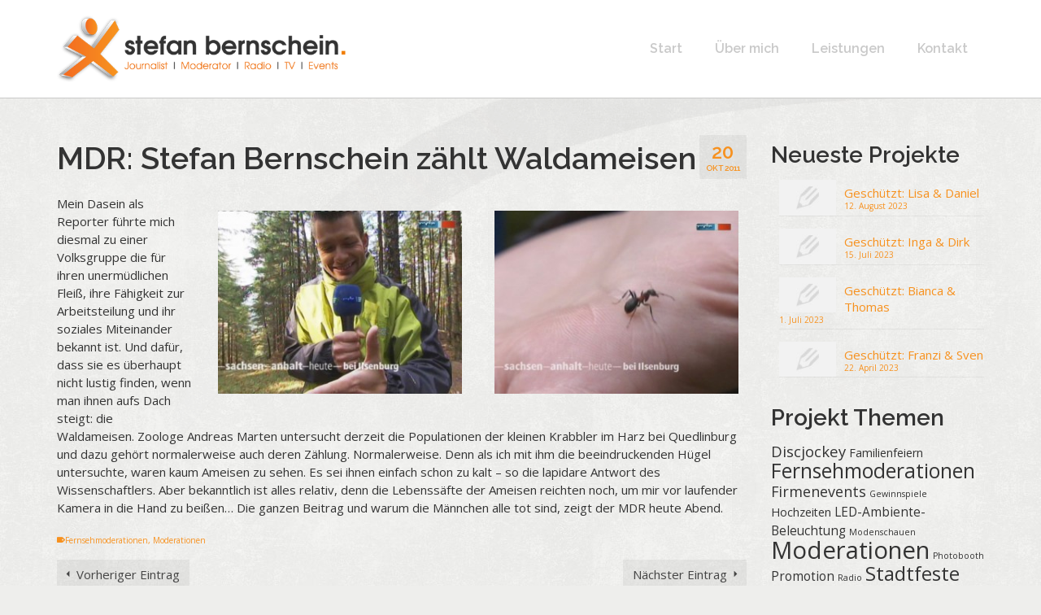

--- FILE ---
content_type: text/html; charset=UTF-8
request_url: https://stefanbernschein.de/aktuelles/mdr-stefan-bernschein-zahlt-waldameisen/
body_size: 12831
content:
<!DOCTYPE html>
<html class="no-js" lang="de-DE" itemscope="itemscope" itemtype="https://schema.org/WebPage" >
<head>
  <meta charset="UTF-8">

<!-- Diese Seite wurde optimiert mit wpSEO (https://www.wpseo.org). -->
<title>MDR: Stefan Bernschein zählt Waldameisen - Stefan Bernschein</title>
<meta name="description" content="Mein Dasein als Reporter führte mich diesmal zu einer Volksgruppe die für ihren unermüdlichen Fleiß, ihre Fähigkeit zur Arbeitsteilung und ..." />
<meta name="robots" content="index, follow" />
<link rel="canonical" href="https://stefanbernschein.de/aktuelles/mdr-stefan-bernschein-zahlt-waldameisen/" />

  <meta name="viewport" content="width=device-width, initial-scale=1.0">
  <meta http-equiv="X-UA-Compatible" content="IE=edge">
  
<link rel='dns-prefetch' href='//fonts.googleapis.com' />
<link rel="alternate" type="application/rss+xml" title="Stefan Bernschein &raquo; Feed" href="https://stefanbernschein.de/feed/" />
<link rel="alternate" type="application/rss+xml" title="Stefan Bernschein &raquo; Kommentar-Feed" href="https://stefanbernschein.de/comments/feed/" />
<link rel="alternate" type="application/rss+xml" title="Stefan Bernschein &raquo; MDR: Stefan Bernschein zählt Waldameisen Kommentar-Feed" href="https://stefanbernschein.de/aktuelles/mdr-stefan-bernschein-zahlt-waldameisen/feed/" />
<link rel="shortcut icon" type="image/x-icon" href="https://stefanbernschein.de/bilder/favicon.ico" /><script type="text/javascript">
/* <![CDATA[ */
window._wpemojiSettings = {"baseUrl":"https:\/\/s.w.org\/images\/core\/emoji\/14.0.0\/72x72\/","ext":".png","svgUrl":"https:\/\/s.w.org\/images\/core\/emoji\/14.0.0\/svg\/","svgExt":".svg","source":{"concatemoji":"https:\/\/stefanbernschein.de\/wp-includes\/js\/wp-emoji-release.min.js"}};
/*! This file is auto-generated */
!function(i,n){var o,s,e;function c(e){try{var t={supportTests:e,timestamp:(new Date).valueOf()};sessionStorage.setItem(o,JSON.stringify(t))}catch(e){}}function p(e,t,n){e.clearRect(0,0,e.canvas.width,e.canvas.height),e.fillText(t,0,0);var t=new Uint32Array(e.getImageData(0,0,e.canvas.width,e.canvas.height).data),r=(e.clearRect(0,0,e.canvas.width,e.canvas.height),e.fillText(n,0,0),new Uint32Array(e.getImageData(0,0,e.canvas.width,e.canvas.height).data));return t.every(function(e,t){return e===r[t]})}function u(e,t,n){switch(t){case"flag":return n(e,"\ud83c\udff3\ufe0f\u200d\u26a7\ufe0f","\ud83c\udff3\ufe0f\u200b\u26a7\ufe0f")?!1:!n(e,"\ud83c\uddfa\ud83c\uddf3","\ud83c\uddfa\u200b\ud83c\uddf3")&&!n(e,"\ud83c\udff4\udb40\udc67\udb40\udc62\udb40\udc65\udb40\udc6e\udb40\udc67\udb40\udc7f","\ud83c\udff4\u200b\udb40\udc67\u200b\udb40\udc62\u200b\udb40\udc65\u200b\udb40\udc6e\u200b\udb40\udc67\u200b\udb40\udc7f");case"emoji":return!n(e,"\ud83e\udef1\ud83c\udffb\u200d\ud83e\udef2\ud83c\udfff","\ud83e\udef1\ud83c\udffb\u200b\ud83e\udef2\ud83c\udfff")}return!1}function f(e,t,n){var r="undefined"!=typeof WorkerGlobalScope&&self instanceof WorkerGlobalScope?new OffscreenCanvas(300,150):i.createElement("canvas"),a=r.getContext("2d",{willReadFrequently:!0}),o=(a.textBaseline="top",a.font="600 32px Arial",{});return e.forEach(function(e){o[e]=t(a,e,n)}),o}function t(e){var t=i.createElement("script");t.src=e,t.defer=!0,i.head.appendChild(t)}"undefined"!=typeof Promise&&(o="wpEmojiSettingsSupports",s=["flag","emoji"],n.supports={everything:!0,everythingExceptFlag:!0},e=new Promise(function(e){i.addEventListener("DOMContentLoaded",e,{once:!0})}),new Promise(function(t){var n=function(){try{var e=JSON.parse(sessionStorage.getItem(o));if("object"==typeof e&&"number"==typeof e.timestamp&&(new Date).valueOf()<e.timestamp+604800&&"object"==typeof e.supportTests)return e.supportTests}catch(e){}return null}();if(!n){if("undefined"!=typeof Worker&&"undefined"!=typeof OffscreenCanvas&&"undefined"!=typeof URL&&URL.createObjectURL&&"undefined"!=typeof Blob)try{var e="postMessage("+f.toString()+"("+[JSON.stringify(s),u.toString(),p.toString()].join(",")+"));",r=new Blob([e],{type:"text/javascript"}),a=new Worker(URL.createObjectURL(r),{name:"wpTestEmojiSupports"});return void(a.onmessage=function(e){c(n=e.data),a.terminate(),t(n)})}catch(e){}c(n=f(s,u,p))}t(n)}).then(function(e){for(var t in e)n.supports[t]=e[t],n.supports.everything=n.supports.everything&&n.supports[t],"flag"!==t&&(n.supports.everythingExceptFlag=n.supports.everythingExceptFlag&&n.supports[t]);n.supports.everythingExceptFlag=n.supports.everythingExceptFlag&&!n.supports.flag,n.DOMReady=!1,n.readyCallback=function(){n.DOMReady=!0}}).then(function(){return e}).then(function(){var e;n.supports.everything||(n.readyCallback(),(e=n.source||{}).concatemoji?t(e.concatemoji):e.wpemoji&&e.twemoji&&(t(e.twemoji),t(e.wpemoji)))}))}((window,document),window._wpemojiSettings);
/* ]]> */
</script>
<style id='wp-emoji-styles-inline-css' type='text/css'>

	img.wp-smiley, img.emoji {
		display: inline !important;
		border: none !important;
		box-shadow: none !important;
		height: 1em !important;
		width: 1em !important;
		margin: 0 0.07em !important;
		vertical-align: -0.1em !important;
		background: none !important;
		padding: 0 !important;
	}
</style>
<link rel='stylesheet' id='wp-block-library-css' href='https://stefanbernschein.de/wp-includes/css/dist/block-library/style.min.css' type='text/css' media='all' />
<style id='classic-theme-styles-inline-css' type='text/css'>
/*! This file is auto-generated */
.wp-block-button__link{color:#fff;background-color:#32373c;border-radius:9999px;box-shadow:none;text-decoration:none;padding:calc(.667em + 2px) calc(1.333em + 2px);font-size:1.125em}.wp-block-file__button{background:#32373c;color:#fff;text-decoration:none}
</style>
<style id='global-styles-inline-css' type='text/css'>
body{--wp--preset--color--black: #000;--wp--preset--color--cyan-bluish-gray: #abb8c3;--wp--preset--color--white: #fff;--wp--preset--color--pale-pink: #f78da7;--wp--preset--color--vivid-red: #cf2e2e;--wp--preset--color--luminous-vivid-orange: #ff6900;--wp--preset--color--luminous-vivid-amber: #fcb900;--wp--preset--color--light-green-cyan: #7bdcb5;--wp--preset--color--vivid-green-cyan: #00d084;--wp--preset--color--pale-cyan-blue: #8ed1fc;--wp--preset--color--vivid-cyan-blue: #0693e3;--wp--preset--color--vivid-purple: #9b51e0;--wp--preset--color--virtue-primary: #f7911e;--wp--preset--color--virtue-primary-light: #333333;--wp--preset--color--very-light-gray: #eee;--wp--preset--color--very-dark-gray: #444;--wp--preset--gradient--vivid-cyan-blue-to-vivid-purple: linear-gradient(135deg,rgba(6,147,227,1) 0%,rgb(155,81,224) 100%);--wp--preset--gradient--light-green-cyan-to-vivid-green-cyan: linear-gradient(135deg,rgb(122,220,180) 0%,rgb(0,208,130) 100%);--wp--preset--gradient--luminous-vivid-amber-to-luminous-vivid-orange: linear-gradient(135deg,rgba(252,185,0,1) 0%,rgba(255,105,0,1) 100%);--wp--preset--gradient--luminous-vivid-orange-to-vivid-red: linear-gradient(135deg,rgba(255,105,0,1) 0%,rgb(207,46,46) 100%);--wp--preset--gradient--very-light-gray-to-cyan-bluish-gray: linear-gradient(135deg,rgb(238,238,238) 0%,rgb(169,184,195) 100%);--wp--preset--gradient--cool-to-warm-spectrum: linear-gradient(135deg,rgb(74,234,220) 0%,rgb(151,120,209) 20%,rgb(207,42,186) 40%,rgb(238,44,130) 60%,rgb(251,105,98) 80%,rgb(254,248,76) 100%);--wp--preset--gradient--blush-light-purple: linear-gradient(135deg,rgb(255,206,236) 0%,rgb(152,150,240) 100%);--wp--preset--gradient--blush-bordeaux: linear-gradient(135deg,rgb(254,205,165) 0%,rgb(254,45,45) 50%,rgb(107,0,62) 100%);--wp--preset--gradient--luminous-dusk: linear-gradient(135deg,rgb(255,203,112) 0%,rgb(199,81,192) 50%,rgb(65,88,208) 100%);--wp--preset--gradient--pale-ocean: linear-gradient(135deg,rgb(255,245,203) 0%,rgb(182,227,212) 50%,rgb(51,167,181) 100%);--wp--preset--gradient--electric-grass: linear-gradient(135deg,rgb(202,248,128) 0%,rgb(113,206,126) 100%);--wp--preset--gradient--midnight: linear-gradient(135deg,rgb(2,3,129) 0%,rgb(40,116,252) 100%);--wp--preset--font-size--small: 13px;--wp--preset--font-size--medium: 20px;--wp--preset--font-size--large: 36px;--wp--preset--font-size--x-large: 42px;--wp--preset--spacing--20: 0.44rem;--wp--preset--spacing--30: 0.67rem;--wp--preset--spacing--40: 1rem;--wp--preset--spacing--50: 1.5rem;--wp--preset--spacing--60: 2.25rem;--wp--preset--spacing--70: 3.38rem;--wp--preset--spacing--80: 5.06rem;--wp--preset--shadow--natural: 6px 6px 9px rgba(0, 0, 0, 0.2);--wp--preset--shadow--deep: 12px 12px 50px rgba(0, 0, 0, 0.4);--wp--preset--shadow--sharp: 6px 6px 0px rgba(0, 0, 0, 0.2);--wp--preset--shadow--outlined: 6px 6px 0px -3px rgba(255, 255, 255, 1), 6px 6px rgba(0, 0, 0, 1);--wp--preset--shadow--crisp: 6px 6px 0px rgba(0, 0, 0, 1);}:where(.is-layout-flex){gap: 0.5em;}:where(.is-layout-grid){gap: 0.5em;}body .is-layout-flow > .alignleft{float: left;margin-inline-start: 0;margin-inline-end: 2em;}body .is-layout-flow > .alignright{float: right;margin-inline-start: 2em;margin-inline-end: 0;}body .is-layout-flow > .aligncenter{margin-left: auto !important;margin-right: auto !important;}body .is-layout-constrained > .alignleft{float: left;margin-inline-start: 0;margin-inline-end: 2em;}body .is-layout-constrained > .alignright{float: right;margin-inline-start: 2em;margin-inline-end: 0;}body .is-layout-constrained > .aligncenter{margin-left: auto !important;margin-right: auto !important;}body .is-layout-constrained > :where(:not(.alignleft):not(.alignright):not(.alignfull)){max-width: var(--wp--style--global--content-size);margin-left: auto !important;margin-right: auto !important;}body .is-layout-constrained > .alignwide{max-width: var(--wp--style--global--wide-size);}body .is-layout-flex{display: flex;}body .is-layout-flex{flex-wrap: wrap;align-items: center;}body .is-layout-flex > *{margin: 0;}body .is-layout-grid{display: grid;}body .is-layout-grid > *{margin: 0;}:where(.wp-block-columns.is-layout-flex){gap: 2em;}:where(.wp-block-columns.is-layout-grid){gap: 2em;}:where(.wp-block-post-template.is-layout-flex){gap: 1.25em;}:where(.wp-block-post-template.is-layout-grid){gap: 1.25em;}.has-black-color{color: var(--wp--preset--color--black) !important;}.has-cyan-bluish-gray-color{color: var(--wp--preset--color--cyan-bluish-gray) !important;}.has-white-color{color: var(--wp--preset--color--white) !important;}.has-pale-pink-color{color: var(--wp--preset--color--pale-pink) !important;}.has-vivid-red-color{color: var(--wp--preset--color--vivid-red) !important;}.has-luminous-vivid-orange-color{color: var(--wp--preset--color--luminous-vivid-orange) !important;}.has-luminous-vivid-amber-color{color: var(--wp--preset--color--luminous-vivid-amber) !important;}.has-light-green-cyan-color{color: var(--wp--preset--color--light-green-cyan) !important;}.has-vivid-green-cyan-color{color: var(--wp--preset--color--vivid-green-cyan) !important;}.has-pale-cyan-blue-color{color: var(--wp--preset--color--pale-cyan-blue) !important;}.has-vivid-cyan-blue-color{color: var(--wp--preset--color--vivid-cyan-blue) !important;}.has-vivid-purple-color{color: var(--wp--preset--color--vivid-purple) !important;}.has-black-background-color{background-color: var(--wp--preset--color--black) !important;}.has-cyan-bluish-gray-background-color{background-color: var(--wp--preset--color--cyan-bluish-gray) !important;}.has-white-background-color{background-color: var(--wp--preset--color--white) !important;}.has-pale-pink-background-color{background-color: var(--wp--preset--color--pale-pink) !important;}.has-vivid-red-background-color{background-color: var(--wp--preset--color--vivid-red) !important;}.has-luminous-vivid-orange-background-color{background-color: var(--wp--preset--color--luminous-vivid-orange) !important;}.has-luminous-vivid-amber-background-color{background-color: var(--wp--preset--color--luminous-vivid-amber) !important;}.has-light-green-cyan-background-color{background-color: var(--wp--preset--color--light-green-cyan) !important;}.has-vivid-green-cyan-background-color{background-color: var(--wp--preset--color--vivid-green-cyan) !important;}.has-pale-cyan-blue-background-color{background-color: var(--wp--preset--color--pale-cyan-blue) !important;}.has-vivid-cyan-blue-background-color{background-color: var(--wp--preset--color--vivid-cyan-blue) !important;}.has-vivid-purple-background-color{background-color: var(--wp--preset--color--vivid-purple) !important;}.has-black-border-color{border-color: var(--wp--preset--color--black) !important;}.has-cyan-bluish-gray-border-color{border-color: var(--wp--preset--color--cyan-bluish-gray) !important;}.has-white-border-color{border-color: var(--wp--preset--color--white) !important;}.has-pale-pink-border-color{border-color: var(--wp--preset--color--pale-pink) !important;}.has-vivid-red-border-color{border-color: var(--wp--preset--color--vivid-red) !important;}.has-luminous-vivid-orange-border-color{border-color: var(--wp--preset--color--luminous-vivid-orange) !important;}.has-luminous-vivid-amber-border-color{border-color: var(--wp--preset--color--luminous-vivid-amber) !important;}.has-light-green-cyan-border-color{border-color: var(--wp--preset--color--light-green-cyan) !important;}.has-vivid-green-cyan-border-color{border-color: var(--wp--preset--color--vivid-green-cyan) !important;}.has-pale-cyan-blue-border-color{border-color: var(--wp--preset--color--pale-cyan-blue) !important;}.has-vivid-cyan-blue-border-color{border-color: var(--wp--preset--color--vivid-cyan-blue) !important;}.has-vivid-purple-border-color{border-color: var(--wp--preset--color--vivid-purple) !important;}.has-vivid-cyan-blue-to-vivid-purple-gradient-background{background: var(--wp--preset--gradient--vivid-cyan-blue-to-vivid-purple) !important;}.has-light-green-cyan-to-vivid-green-cyan-gradient-background{background: var(--wp--preset--gradient--light-green-cyan-to-vivid-green-cyan) !important;}.has-luminous-vivid-amber-to-luminous-vivid-orange-gradient-background{background: var(--wp--preset--gradient--luminous-vivid-amber-to-luminous-vivid-orange) !important;}.has-luminous-vivid-orange-to-vivid-red-gradient-background{background: var(--wp--preset--gradient--luminous-vivid-orange-to-vivid-red) !important;}.has-very-light-gray-to-cyan-bluish-gray-gradient-background{background: var(--wp--preset--gradient--very-light-gray-to-cyan-bluish-gray) !important;}.has-cool-to-warm-spectrum-gradient-background{background: var(--wp--preset--gradient--cool-to-warm-spectrum) !important;}.has-blush-light-purple-gradient-background{background: var(--wp--preset--gradient--blush-light-purple) !important;}.has-blush-bordeaux-gradient-background{background: var(--wp--preset--gradient--blush-bordeaux) !important;}.has-luminous-dusk-gradient-background{background: var(--wp--preset--gradient--luminous-dusk) !important;}.has-pale-ocean-gradient-background{background: var(--wp--preset--gradient--pale-ocean) !important;}.has-electric-grass-gradient-background{background: var(--wp--preset--gradient--electric-grass) !important;}.has-midnight-gradient-background{background: var(--wp--preset--gradient--midnight) !important;}.has-small-font-size{font-size: var(--wp--preset--font-size--small) !important;}.has-medium-font-size{font-size: var(--wp--preset--font-size--medium) !important;}.has-large-font-size{font-size: var(--wp--preset--font-size--large) !important;}.has-x-large-font-size{font-size: var(--wp--preset--font-size--x-large) !important;}
.wp-block-navigation a:where(:not(.wp-element-button)){color: inherit;}
:where(.wp-block-post-template.is-layout-flex){gap: 1.25em;}:where(.wp-block-post-template.is-layout-grid){gap: 1.25em;}
:where(.wp-block-columns.is-layout-flex){gap: 2em;}:where(.wp-block-columns.is-layout-grid){gap: 2em;}
.wp-block-pullquote{font-size: 1.5em;line-height: 1.6;}
</style>
<link rel='stylesheet' id='contact-form-7-css' href='https://stefanbernschein.de/wp-content/plugins/contact-form-7/includes/css/styles.css' type='text/css' media='all' />
<link rel='stylesheet' id='virtue_main-css' href='https://stefanbernschein.de/wp-content/themes/virtue_premium/assets/css/virtue.css' type='text/css' media='all' />
<link rel='stylesheet' id='virtue_print-css' href='https://stefanbernschein.de/wp-content/themes/virtue_premium/assets/css/virtue_print.css' type='text/css' media='print' />
<link rel='stylesheet' id='virtue_icons-css' href='https://stefanbernschein.de/wp-content/themes/virtue_premium/assets/css/virtue_icons.css' type='text/css' media='all' />
<link rel='stylesheet' id='virtue_skin-css' href='https://stefanbernschein.de/wp-content/themes/virtue_premium/assets/css/skins/default.css' type='text/css' media='all' />
<link rel='stylesheet' id='virtue_child-css' href='https://stefanbernschein.de/wp-content/themes/virtue_premium_child/style.css' type='text/css' media='all' />
<link rel='stylesheet' id='redux-google-fonts-virtue_premium-css' href='https://fonts.googleapis.com/css?family=Lato%3A400%2C700%7CRaleway%3A600%7COpen+Sans%3A400&#038;subset=latin&#038;ver=3418' type='text/css' media='all' />
<link rel='stylesheet' id='afg_colorbox_css-css' href='https://stefanbernschein.de/wp-content/plugins/awesome-flickr-gallery-plugin/colorbox/colorbox.css' type='text/css' media='all' />
<link rel='stylesheet' id='afg_css-css' href='https://stefanbernschein.de/wp-content/plugins/awesome-flickr-gallery-plugin/afg.css' type='text/css' media='all' />
<script type="text/javascript" src="https://stefanbernschein.de/wp-includes/js/jquery/jquery.min.js" id="jquery-core-js"></script>
<script type="text/javascript" src="https://stefanbernschein.de/wp-includes/js/jquery/jquery-migrate.min.js" id="jquery-migrate-js"></script>
<script type="text/javascript" src="https://stefanbernschein.de/wp-content/plugins/revslider/public/assets/js/rbtools.min.js" defer async id="tp-tools-js"></script>
<script type="text/javascript" src="https://stefanbernschein.de/wp-content/plugins/revslider/public/assets/js/rs6.min.js" defer async id="revmin-js"></script>
<!--[if lt IE 9]>
<script type="text/javascript" src="https://stefanbernschein.de/wp-content/themes/virtue_premium/assets/js/vendor/respond.min.js" id="virtue-respond-js"></script>
<![endif]-->
<script type="text/javascript" src="https://stefanbernschein.de/wp-content/plugins/awesome-flickr-gallery-plugin/colorbox/jquery.colorbox-min.js" id="afg_colorbox_script-js"></script>
<script type="text/javascript" src="https://stefanbernschein.de/wp-content/plugins/awesome-flickr-gallery-plugin/colorbox/mycolorbox.js" id="afg_colorbox_js-js"></script>
<link rel="https://api.w.org/" href="https://stefanbernschein.de/wp-json/" /><link rel="alternate" type="application/json" href="https://stefanbernschein.de/wp-json/wp/v2/posts/1870" /><link rel='shortlink' href='https://stefanbernschein.de/?p=1870' />
<link rel="alternate" type="application/json+oembed" href="https://stefanbernschein.de/wp-json/oembed/1.0/embed?url=https%3A%2F%2Fstefanbernschein.de%2Faktuelles%2Fmdr-stefan-bernschein-zahlt-waldameisen%2F" />
<link rel="alternate" type="text/xml+oembed" href="https://stefanbernschein.de/wp-json/oembed/1.0/embed?url=https%3A%2F%2Fstefanbernschein.de%2Faktuelles%2Fmdr-stefan-bernschein-zahlt-waldameisen%2F&#038;format=xml" />
<style type="text/css">/* Start writing your custom CSS here */</style><style type="text/css" id="kt-custom-css">#logo {padding-top:0px;}#logo {padding-bottom:0px;}#logo {margin-left:0px;}#logo {margin-right:0px;}#nav-main, .nav-main {margin-top:47px;}#nav-main, .nav-main  {margin-bottom:0px;}.headerfont, .tp-caption, .yith-wcan-list li, .yith-wcan .yith-wcan-reset-navigation, ul.yith-wcan-label li a, .price {font-family:Raleway;} 
  .topbarmenu ul li {font-family:Raleway;}
  #kadbreadcrumbs {font-family:Open Sans;}a:hover, .has-virtue-primary-light-color {color: #333333;} .kad-btn-primary:hover, .button.pay:hover, .login .form-row .button:hover, #payment #place_order:hover, .yith-wcan .yith-wcan-reset-navigation:hover, .widget_shopping_cart_content .checkout:hover,.single_add_to_cart_button:hover,
.woocommerce-message .button:hover, #commentform .form-submit #submit:hover, .wpcf7 input.wpcf7-submit:hover, .track_order .button:hover, .widget_layered_nav_filters ul li a:hover, .cart_totals .checkout-button:hover,.shipping-calculator-form .button:hover,
.widget_layered_nav ul li.chosen a:hover, .shop_table .actions input[type=submit].checkout-button:hover, #kad-head-cart-popup a.button.checkout:hover, input[type="submit"].button:hover, .product_item.hidetheaction:hover .kad_add_to_cart, .post-password-form input[type="submit"]:hover, .has-virtue-primary-light-background-color {background: #333333;}.color_gray, #kadbreadcrumbs a, .subhead, .subhead a, .posttags, .posttags a, .product_meta a, .kadence_recent_posts .postclass a {color:#f7911e;}#containerfooter h3, #containerfooter h5, #containerfooter, .footercredits p, .footerclass a, .footernav ul li a {color:#333333;}.home-message:hover {background-color:#f7911e; background-color: rgba(247, 145, 30, 0.6);}
  nav.woocommerce-pagination ul li a:hover, .wp-pagenavi a:hover, .panel-heading .accordion-toggle, .variations .kad_radio_variations label:hover, .variations .kad_radio_variations input[type=radio]:focus + label, .variations .kad_radio_variations label.selectedValue, .variations .kad_radio_variations input[type=radio]:checked + label {border-color: #f7911e;}
  a, a:focus, #nav-main ul.sf-menu ul li a:hover, .product_price ins .amount, .price ins .amount, .color_primary, .primary-color, #logo a.brand, #nav-main ul.sf-menu a:hover,
  .woocommerce-message:before, .woocommerce-info:before, #nav-second ul.sf-menu a:hover, .footerclass a:hover, .posttags a:hover, .subhead a:hover, .nav-trigger-case:hover .kad-menu-name, 
  .nav-trigger-case:hover .kad-navbtn, #kadbreadcrumbs a:hover, #wp-calendar a, .testimonialbox .kadtestimoniallink:hover, .star-rating, .has-virtue-primary-color {color: #f7911e;}
.widget_price_filter .ui-slider .ui-slider-handle, .product_item .kad_add_to_cart:hover, .product_item.hidetheaction:hover .kad_add_to_cart:hover, .kad-btn-primary, .button.pay, html .woocommerce-page .widget_layered_nav ul.yith-wcan-label li a:hover, html .woocommerce-page .widget_layered_nav ul.yith-wcan-label li.chosen a,
.product-category.grid_item a:hover h5, .woocommerce-message .button, .widget_layered_nav_filters ul li a, .widget_layered_nav ul li.chosen a, .track_order .button, .wpcf7 input.wpcf7-submit, .yith-wcan .yith-wcan-reset-navigation,.single_add_to_cart_button,
#containerfooter .menu li a:hover, .bg_primary, .portfolionav a:hover, .home-iconmenu a:hover, .home-iconmenu .home-icon-item:hover, p.demo_store, .topclass, #commentform .form-submit #submit, .kad-hover-bg-primary:hover, .widget_shopping_cart_content .checkout,
.login .form-row .button, .post-password-form input[type="submit"], .menu-cart-btn .kt-cart-total, #kad-head-cart-popup a.button.checkout, .kad-post-navigation .kad-previous-link a:hover, .kad-post-navigation .kad-next-link a:hover, .shipping-calculator-form .button, .cart_totals .checkout-button, .select2-results .select2-highlighted, .variations .kad_radio_variations label.selectedValue, .variations .kad_radio_variations input[type=radio]:checked + label, #payment #place_order, .shop_table .actions input[type=submit].checkout-button, input[type="submit"].button, .productnav a:hover, .image_menu_hover_class, .select2-container--default .select2-results__option--highlighted[aria-selected], .has-virtue-primary-background-color {background: #f7911e;}.kad-mobile-nav .kad-nav-inner li.current-menu-item>a, .kad-mobile-nav .kad-nav-inner li a:hover, .kad-mobile-nav .kad-nav-inner li a:focus, #kad-banner .mobile-nav-trigger-id a.nav-trigger-case:hover .kad-menu-name, #kad-banner .mobile-nav-trigger-id a.nav-trigger-case:focus .kad-menu-name, #kad-banner .mobile-nav-trigger-id a.nav-trigger-case:hover .kad-navbtn, #kad-banner .mobile-nav-trigger-id a.nav-trigger-case:focus .kad-navbtn, .nav-trigger-case:hover .kad-navbtn {color:#333333;}#nav-main ul.sf-menu a:hover, #nav-main ul.sf-menu a:focus, .nav-main ul.sf-menu a:hover, .nav-main ul.sf-menu a:focus, #nav-main ul.sf-menu li.current-menu-item > a, .nav-main ul.sf-menu li.current-menu-item > a, #nav-main ul.sf-menu ul li a:hover, .nav-main ul.sf-menu ul li a:hover, #nav-main ul.sf-menu ul li a:focus, .nav-main ul.sf-menu ul li a:focus {color:#333333;}#nav-main ul.sf-menu li a:hover, #nav-main ul.sf-menu li a:focus, .nav-main ul.sf-menu a:hover, .nav-main ul.sf-menu a:focus, #nav-main ul.sf-menu li.current-menu-item > a, .nav-main ul.sf-menu li.current-menu-item > a, #nav-main ul.sf-menu ul li a:hover, .nav-main ul.sf-menu ul li a:hover, #nav-main ul.sf-menu ul li a:focus, .nav-main ul.sf-menu ul li a:focus  {background:#e2e2e0;}.kad-mobile-nav .kad-nav-inner li.current-menu-item>a, .kad-mobile-nav .kad-nav-inner li a:hover, .kad-mobile-nav .kad-nav-inner li a:focus, #kad-banner .mobile-nav-trigger-id a.nav-trigger-case:hover .kad-menu-name, #kad-banner .mobile-nav-trigger-id a.nav-trigger-case:focus .kad-menu-name, #kad-banner .mobile-nav-trigger-id a.nav-trigger-case:hover .kad-navbtn, #kad-banner .mobile-nav-trigger-id a.nav-trigger-case:focus .kad-navbtn {background:#e2e2e0;}.contentclass, .nav-tabs>li.active>a, .nav-tabs>li.active>a:hover, .nav-tabs>li.active>a:focus, .hrule_gradient:after {background:transparent url(https://stefanbernschein.de/bilder/bg_swoof.png) no-repeat center top;}.topclass {background:#ffffff    ;}.headerclass, .mobile-headerclass, .kt-mainnavsticky .sticky-wrapper.is-sticky #nav-main {background:#ffffff  repeat-x  bottom;}.footerclass {background:transparent    ;}body {background:#eeeeec url(https://stefanbernschein.de/bilder/bernschein_homepage.jpg); background-position: 0% 0%; background-repeat:repeat; background-attachment: scroll; }.sidebar a, .product_price, .select2-container .select2-choice, .kt_product_toggle_container .toggle_grid, .kt_product_toggle_container .toggle_list, .kt_product_toggle_container_list .toggle_grid, .kt_product_toggle_container_list .toggle_list {color:#333333;}input[type=number]::-webkit-inner-spin-button, input[type=number]::-webkit-outer-spin-button { -webkit-appearance: none; margin: 0; } input[type=number] {-moz-appearance: textfield;}.quantity input::-webkit-outer-spin-button,.quantity input::-webkit-inner-spin-button {display: none;}.sidebar a, .product_price, .select2-container .select2-choice, .kt_product_toggle_container .toggle_grid, .kt_product_toggle_container .toggle_list, .kt_product_toggle_container_list .toggle_grid, .kt_product_toggle_container_list .toggle_list {color:#333333;}.mobile-header-container a, .mobile-header-container .mh-nav-trigger-case{color:#c9c9c9;}.portfolionav {padding: 10px 0 10px;}.woocommerce-ordering {margin: 16px 0 0;}.product_item .product_details h5 {text-transform: none;} @media (-webkit-min-device-pixel-ratio: 2), (min-resolution: 192dpi) { body #kad-banner #logo .kad-standard-logo, body #kad-banner #logo .kt-intrinsic-container-center {display: none;} body #kad-banner #logo .kad-retina-logo {display: block;}}.product_item .product_details h5 {min-height:40px;}#nav-second ul.sf-menu>li {width:16.5%;}#nav-main .sf-menu ul, .nav-main .sf-menu ul, #nav-second .sf-menu ul, .topbarmenu .sf-menu ul{background: #ffffff;}#nav-main ul.sf-menu ul li a, .nav-main ul.sf-menu ul li a, #nav-second ul.sf-menu ul li a, .topbarmenu ul.sf-menu ul li a, #kad-head-cart-popup ul.cart_list li, #nav-main ul.sf-menu ul#kad-head-cart-popup li .quantity, #nav-main ul.sf-menu ul#kad-head-cart-popup .total, #kad-head-cart-popup p.woocommerce-mini-cart__empty-message {color: #333333;}#nav-main .sf-menu ul li, .nav-main .sf-menu ul li, #nav-second .sf-menu ul li, .topbarmenu .sf-menu ul li,#nav-main .sf-menu ul, .nav-main .sf-menu ul, #nav-second .sf-menu ul, .topbarmenu .sf-menu ul {border-color: #c7c7c6;}.kad-header-style-two .nav-main ul.sf-menu > li {width: 33.333333%;}.kad-hidepostauthortop, .postauthortop {display:none;}.subhead .postedintop, .kad-hidepostedin {display:none;}.postcommentscount {display:none;}header.mobile-stickyheader .nav-trigger .nav-trigger-case {width: auto; position: absolute; top: -60px; right: 0; } .nav-trigger-case .kad-navbtn, .nav-trigger-case .kad-menu-name {line-height: 60px;} @media (max-width: 991px) {.stickyheader #kad-banner-sticky-wrapper,  .stickyheader #kad-banner-sticky-wrapper #kad-banner {min-height:60px} .stickyheader #kad-banner #logo a, .stickyheader #kad-banner #logo a #thelogo, .stickyheader #kad-banner #kad-shrinkheader {height:60px !important; line-height: 60px !important;} .stickyheader #kad-banner #logo a img{max-height:60px !important;} .kad-header-left{width:75%; float:left;} .kad-header-right {float:left; width:25%;}}[class*="wp-image"] {-webkit-box-shadow: none;-moz-box-shadow: none;box-shadow: none;border:none;}[class*="wp-image"]:hover {-webkit-box-shadow: none;-moz-box-shadow: none;box-shadow: none;border:none;} .light-dropshaddow {-moz-box-shadow: none;-webkit-box-shadow: none;box-shadow: none;} header .nav-trigger .nav-trigger-case {width: auto;} .nav-trigger-case .kad-menu-name {display:none;} @media (max-width: 767px) {header .nav-trigger .nav-trigger-case {width: auto; top: 0; position: absolute;} .id-kad-mobile-nav {margin-top:50px;}}.kad-mobile-nav .form-search .search-query, .kad-mobile-nav .form-search .search-icon {color:#adadad;}.kad-mobile-nav .form-search :-moz-placeholder {color:#adadad;}.kad-mobile-nav .form-search ::-moz-placeholder {color:#adadad;}.kad-mobile-nav .form-search :-ms-input-placeholder {color:#adadad;}.kad-mobile-nav .form-search ::-webkit-input-placeholder {color:#adadad;}.kad-header-style-three #nav-main ul.sf-menu > li > a {line-height:120px; height:120px;}.entry-content p { margin-bottom:16px;}p.formvorname, p.formtelefon, p.formanschrift {
display:none;
}</style><meta name="generator" content="Powered by Slider Revolution 6.6.14 - responsive, Mobile-Friendly Slider Plugin for WordPress with comfortable drag and drop interface." />
<script>function setREVStartSize(e){
			//window.requestAnimationFrame(function() {
				window.RSIW = window.RSIW===undefined ? window.innerWidth : window.RSIW;
				window.RSIH = window.RSIH===undefined ? window.innerHeight : window.RSIH;
				try {
					var pw = document.getElementById(e.c).parentNode.offsetWidth,
						newh;
					pw = pw===0 || isNaN(pw) || (e.l=="fullwidth" || e.layout=="fullwidth") ? window.RSIW : pw;
					e.tabw = e.tabw===undefined ? 0 : parseInt(e.tabw);
					e.thumbw = e.thumbw===undefined ? 0 : parseInt(e.thumbw);
					e.tabh = e.tabh===undefined ? 0 : parseInt(e.tabh);
					e.thumbh = e.thumbh===undefined ? 0 : parseInt(e.thumbh);
					e.tabhide = e.tabhide===undefined ? 0 : parseInt(e.tabhide);
					e.thumbhide = e.thumbhide===undefined ? 0 : parseInt(e.thumbhide);
					e.mh = e.mh===undefined || e.mh=="" || e.mh==="auto" ? 0 : parseInt(e.mh,0);
					if(e.layout==="fullscreen" || e.l==="fullscreen")
						newh = Math.max(e.mh,window.RSIH);
					else{
						e.gw = Array.isArray(e.gw) ? e.gw : [e.gw];
						for (var i in e.rl) if (e.gw[i]===undefined || e.gw[i]===0) e.gw[i] = e.gw[i-1];
						e.gh = e.el===undefined || e.el==="" || (Array.isArray(e.el) && e.el.length==0)? e.gh : e.el;
						e.gh = Array.isArray(e.gh) ? e.gh : [e.gh];
						for (var i in e.rl) if (e.gh[i]===undefined || e.gh[i]===0) e.gh[i] = e.gh[i-1];
											
						var nl = new Array(e.rl.length),
							ix = 0,
							sl;
						e.tabw = e.tabhide>=pw ? 0 : e.tabw;
						e.thumbw = e.thumbhide>=pw ? 0 : e.thumbw;
						e.tabh = e.tabhide>=pw ? 0 : e.tabh;
						e.thumbh = e.thumbhide>=pw ? 0 : e.thumbh;
						for (var i in e.rl) nl[i] = e.rl[i]<window.RSIW ? 0 : e.rl[i];
						sl = nl[0];
						for (var i in nl) if (sl>nl[i] && nl[i]>0) { sl = nl[i]; ix=i;}
						var m = pw>(e.gw[ix]+e.tabw+e.thumbw) ? 1 : (pw-(e.tabw+e.thumbw)) / (e.gw[ix]);
						newh =  (e.gh[ix] * m) + (e.tabh + e.thumbh);
					}
					var el = document.getElementById(e.c);
					if (el!==null && el) el.style.height = newh+"px";
					el = document.getElementById(e.c+"_wrapper");
					if (el!==null && el) {
						el.style.height = newh+"px";
						el.style.display = "block";
					}
				} catch(e){
					console.log("Failure at Presize of Slider:" + e)
				}
			//});
		  };</script>
<style type="text/css" title="dynamic-css" class="options-output">header #logo a.brand,.logofont{font-family:Lato;line-height:40px;font-weight:400;font-style:normal;font-size:32px;}.kad_tagline{font-family:Lato;line-height:20px;font-weight:400;font-style:normal;color:#444444;font-size:14px;}.product_item .product_details h5{font-family:Lato;line-height:20px;font-weight:700;font-style:normal;font-size:16px;}h1{font-family:Raleway;line-height:48px;font-weight:normal;font-style:normal;color:#333333;font-size:38px;}h2{font-family:Raleway;line-height:40px;font-weight:normal;font-style:normal;color:#333333;font-size:32px;}h3{font-family:Raleway;line-height:40px;font-weight:normal;font-style:normal;color:#333333;font-size:28px;}h4{font-family:Raleway;line-height:35px;font-weight:normal;font-style:normal;color:#333333;font-size:24px;}h5{font-family:Raleway;line-height:25px;font-weight:normal;font-style:normal;color:#333333;font-size:18px;}body{font-family:"Open Sans";line-height:22px;font-weight:400;font-style:normal;color:#333333;font-size:15px;}#nav-main ul.sf-menu a, .nav-main ul.sf-menu a{font-family:Raleway;line-height:20px;font-weight:600;font-style:normal;color:#c9c9c9;font-size:16px;}#nav-second ul.sf-menu a{font-family:Lato;line-height:22px;font-weight:400;font-style:normal;color:#dd3333;font-size:18px;}#nav-main ul.sf-menu ul li a, #nav-second ul.sf-menu ul li a, .nav-main ul.sf-menu ul li a{line-height:inherit;font-size:12px;}.kad-nav-inner .kad-mnav, .kad-mobile-nav .kad-nav-inner li a,.nav-trigger-case{font-family:Raleway;line-height:22px;font-weight:normal;font-style:normal;color:#adadad;font-size:16px;}</style></head>
<body class="post-template-default single single-post postid-1870 single-format-standard wp-embed-responsive stickyheader virtue-skin-default wide mdr-stefan-bernschein-zahlt-waldameisen" data-smooth-scrolling="0" data-smooth-scrolling-hide="0" data-jsselect="1" data-product-tab-scroll="0" data-animate="1" data-sticky="1" >
		<div id="wrapper" class="container">
	<!--[if lt IE 8]><div class="alert"> You are using an outdated browser. Please upgrade your browser to improve your experience.</div><![endif]-->
	<header id="kad-banner" class="banner headerclass kad-header-style-three mobile-stickyheader" data-header-shrink="1" data-mobile-sticky="1" data-header-base-height="120">
  <div id="kad-shrinkheader" class="container" style="height:120px; line-height:120px; ">
    <div class="row">
          <div class="col-md-4 clearfix kad-header-left">
            <div id="logo" class="logocase">
              <a class="brand logofont" style="height:120px; line-height:120px; display:block;" href="https://stefanbernschein.de/" title="Stefan Bernschein">
              								<div id="thelogo" style="height:120px; line-height:120px;">
															<img src="https://stefanbernschein.de/bilder/stefan_bernschein_logo.png" style="max-height:120px" alt="Stefan Bernschein" class="kad-standard-logo" />
																<img src="https://stefanbernschein.de/bilder/stefan_bernschein_logo_retina.png" class="kad-retina-logo" alt="Stefan Bernschein" style="max-height:120px" />
													</div>
					              </a>
           </div> <!-- Close #logo -->
       </div><!-- close col-md-4 -->

       <div class="col-md-8 kad-header-right">
         <nav id="nav-main" class="clearfix nav-main">
          <ul id="menu-hauptmenue" class="sf-menu"><li  class=" menu-item-1413 menu-item menu-start"><a href="https://stefanbernschein.de/"><span>Start</span></a></li>
<li  class=" sf-dropdown menu-item-has-children menu-item-1407 menu-item menu-ueber-mich"><a href="https://stefanbernschein.de/stefan-bernschein/"><span>Über mich</span></a>
<ul class="sub-menu sf-dropdown-menu dropdown">
	<li  class=" menu-item-1408 menu-item menu-vita"><a href="https://stefanbernschein.de/stefan-bernschein/"><span>Vita</span></a></li>
	<li  class=" menu-item-1412 menu-item menu-hoeren"><a href="https://stefanbernschein.de/stefan-bernschein/hoeren/"><span>Hören</span></a></li>
	<li  class=" menu-item-1411 menu-item menu-sehen"><a href="https://stefanbernschein.de/stefan-bernschein/sehen/"><span>Sehen</span></a></li>
	<li  class=" menu-item-1414 menu-item menu-kundenstimmen"><a href="https://stefanbernschein.de/stefan-bernschein/kundenstimmen/"><span>Kundenstimmen</span></a></li>
</ul>
</li>
<li  class=" sf-dropdown menu-item-has-children menu-item-1417 menu-item menu-leistungen"><a href="https://stefanbernschein.de/leistungen/"><span>Leistungen</span></a>
<ul class="sub-menu sf-dropdown-menu dropdown">
	<li  class=" menu-item-1418 menu-item menu-moderation"><a href="https://stefanbernschein.de/leistungen/moderation/"><span>Moderation</span></a></li>
	<li  class=" menu-item-1420 menu-item menu-discjockey"><a href="https://stefanbernschein.de/leistungen/discjockey/"><span>Discjockey</span></a></li>
	<li  class=" menu-item-1421 menu-item menu-photobooth"><a href="https://stefanbernschein.de/leistungen/photobooth/"><span>Photobooth</span></a></li>
	<li  class=" menu-item-1423 menu-item menu-led-ambiente-beleuchtung"><a href="https://stefanbernschein.de/leistungen/led-ambiente-beleuchtung/"><span>LED-Ambiente-Beleuchtung</span></a></li>
</ul>
</li>
<li  class=" menu-item-1410 menu-item menu-kontakt"><a href="https://stefanbernschein.de/kontakt/"><span>Kontakt</span></a></li>
           </ul>         </nav> 
        </div> <!-- Close span7 -->       
    </div> <!-- Close Row -->
  </div> <!-- Close Container -->
        <div class="container kad-nav-three" >
           <div id="mobile-nav-trigger" class="nav-trigger mobile-nav-trigger-id">
              <button class="nav-trigger-case collapsed" title="Menü" aria-label="Menü" data-toggle="collapse" rel="nofollow" data-target=".mobile_menu_collapse">
                <span class="kad-navbtn mobileclass clearfix"><i class="icon-menu"></i></span>
                                <span class="kad-menu-name mobileclass">Menü</span>
              </button>
            </div>
            <div id="kad-mobile-nav" class="kad-mobile-nav id-kad-mobile-nav">
              <div class="kad-nav-inner mobileclass">
                <div id="mobile_menu_collapse" class="kad-nav-collapse collapse mobile_menu_collapse">
                <ul id="menu-hauptmenue-1" class="kad-mnav"><li  class=" menu-item-1413 menu-item menu-start"><a href="https://stefanbernschein.de/"><span>Start</span></a></li>
<li  class=" sf-dropdown menu-item-has-children menu-item-1407 menu-item menu-ueber-mich"><a href="https://stefanbernschein.de/stefan-bernschein/"><span>Über mich</span></a>
<ul class="sub-menu sf-dropdown-menu dropdown">
	<li  class=" menu-item-1408 menu-item menu-vita"><a href="https://stefanbernschein.de/stefan-bernschein/"><span>Vita</span></a></li>
	<li  class=" menu-item-1412 menu-item menu-hoeren"><a href="https://stefanbernschein.de/stefan-bernschein/hoeren/"><span>Hören</span></a></li>
	<li  class=" menu-item-1411 menu-item menu-sehen"><a href="https://stefanbernschein.de/stefan-bernschein/sehen/"><span>Sehen</span></a></li>
	<li  class=" menu-item-1414 menu-item menu-kundenstimmen"><a href="https://stefanbernschein.de/stefan-bernschein/kundenstimmen/"><span>Kundenstimmen</span></a></li>
</ul>
</li>
<li  class=" sf-dropdown menu-item-has-children menu-item-1417 menu-item menu-leistungen"><a href="https://stefanbernschein.de/leistungen/"><span>Leistungen</span></a>
<ul class="sub-menu sf-dropdown-menu dropdown">
	<li  class=" menu-item-1418 menu-item menu-moderation"><a href="https://stefanbernschein.de/leistungen/moderation/"><span>Moderation</span></a></li>
	<li  class=" menu-item-1420 menu-item menu-discjockey"><a href="https://stefanbernschein.de/leistungen/discjockey/"><span>Discjockey</span></a></li>
	<li  class=" menu-item-1421 menu-item menu-photobooth"><a href="https://stefanbernschein.de/leistungen/photobooth/"><span>Photobooth</span></a></li>
	<li  class=" menu-item-1423 menu-item menu-led-ambiente-beleuchtung"><a href="https://stefanbernschein.de/leistungen/led-ambiente-beleuchtung/"><span>LED-Ambiente-Beleuchtung</span></a></li>
</ul>
</li>
<li  class=" menu-item-1410 menu-item menu-kontakt"><a href="https://stefanbernschein.de/kontakt/"><span>Kontakt</span></a></li>
</ul>               </div>
            </div>
          </div>
          </div> <!-- Close Container -->
           
          </header>	<div class="wrap clearfix contentclass hfeed" role="document">

			<div id="content" class="container">
	<div id="post-1870" class="row single-article">
		<div class="main col-lg-9 col-md-8" id="ktmain" role="main">
							<article class="kt_no_post_header_content post-1870 post type-post status-publish format-standard has-post-thumbnail hentry category-aktuelles tag-fernsehmoderationen tag-moderationen">
						<div class="postmeta updated color_gray">
		<div class="postdate bg-lightgray headerfont">
			<meta itemprop="datePublished" content="2014-07-03T16:53:30+02:00">
			<span class="postday">20</span>
			Okt 2011		</div>
	</div>
						<header>
					<h1 class="entry-title">MDR: Stefan Bernschein zählt Waldameisen</h1><div class="subhead">
	</div>
					</header>
					<div class="entry-content clearfix" itemprop="articleBody">
						<p><a href="http://www.bernschein24.com/referenzen/mdr-stefan-bernschein-zahlt-waldameisen/attachment/ameisenzahlen-2/" rel="attachment wp-att-1872"><img fetchpriority="high" decoding="async" src="https://stefanbernschein.de/bilder/ameisenzählen-2-320x240.jpg" alt="Gemeine Waldameise auf Hand" title="Gemeine Waldameise auf Hand" width="320" height="240" class="alignright size-medium wp-image-1872" /></a><a href="http://www.bernschein24.com/referenzen/mdr-stefan-bernschein-zahlt-waldameisen/attachment/waldameisen/" rel="attachment wp-att-1871"><img decoding="async" src="https://stefanbernschein.de/bilder/waldameisen-320x240.jpg" alt="Reporter Stefan Bernschein mit Waldameise" title="Reporter Stefan Bernschein mit Waldameise" width="320" height="240" class="alignright size-medium wp-image-1871" /></a>Mein Dasein als Reporter führte mich diesmal zu einer Volksgruppe die für ihren unermüdlichen Fleiß, ihre Fähigkeit zur Arbeitsteilung und ihr soziales Miteinander bekannt ist. Und dafür, dass sie es überhaupt nicht lustig finden, wenn man ihnen aufs Dach steigt: die Waldameisen. Zoologe Andreas Marten untersucht derzeit die Populationen der kleinen Krabbler im Harz bei Quedlinburg und dazu gehört normalerweise auch deren Zählung. Normalerweise. Denn als ich mit ihm die beeindruckenden Hügel untersuchte, waren kaum Ameisen zu sehen. Es sei ihnen einfach schon zu kalt &#8211; so die lapidare Antwort des Wissenschaftlers. Aber bekanntlich ist alles relativ, denn die Lebenssäfte der Ameisen reichten noch, um mir vor laufender Kamera in die Hand zu beißen&#8230; Die ganzen Beitrag und warum die Männchen alle tot sind, zeigt der MDR heute Abend.</p>					</div>
					<footer class="single-footer">
						<span class="posttags"><i class="icon-tag"></i><a href="https://stefanbernschein.de/archiv/fernsehmoderationen/" rel="tag">Fernsehmoderationen</a>, <a href="https://stefanbernschein.de/archiv/moderationen/" rel="tag">Moderationen</a></span><meta itemprop="dateModified" content="2014-07-03T16:53:30+02:00"><meta itemscope itemprop="mainEntityOfPage" content="https://stefanbernschein.de/aktuelles/mdr-stefan-bernschein-zahlt-waldameisen/" itemType="https://schema.org/WebPage" itemid="https://stefanbernschein.de/aktuelles/mdr-stefan-bernschein-zahlt-waldameisen/"><div itemprop="publisher" itemscope itemtype="https://schema.org/Organization"><div itemprop="logo" itemscope itemtype="https://schema.org/ImageObject"><meta itemprop="url" content="https://stefanbernschein.de/bilder/stefan_bernschein_logo.png"><meta itemprop="width" content="530"><meta itemprop="height" content="120"></div><meta itemprop="name" content="Stefan Bernschein"></div><div class="kad-post-navigation clearfix">
        <div class="alignleft kad-previous-link">
        <a href="https://stefanbernschein.de/aktuelles/mdr-drachenbasteln-in-der-altmark/" rel="prev">Vorheriger Eintrag</a> 
        </div>
        <div class="alignright kad-next-link">
        <a href="https://stefanbernschein.de/aktuelles/mvb-stefan-bernschein-unter-der-strasenbahn/" rel="next">Nächster Eintrag</a> 
        </div>
 </div> <!-- end navigation -->					</footer>
				</article>
				<div id="virtue_comments"></div>		</div>
<aside id="ktsidebar" class="col-lg-3 col-md-4 kad-sidebar" role="complementary" itemscope itemtype="https://schema.org/WPSideBar">
	<div class="sidebar">
		<section id="kadence_recent_posts-3" class="widget-1 widget-first widget kadence_recent_posts"><div class="widget-inner"><h3>Neueste Projekte</h3>			<ul>
							<li class="clearfix postclass">
					<a href="https://stefanbernschein.de/aktuelles/lisa-daniel/" title="Geschützt: Lisa &#038; Daniel" class="recentpost_featimg">
						<img width="80" height="50" src="https://stefanbernschein.de/wp-content/themes/virtue_premium/assets/img/post_standard-80x50.jpg" class="attachment-widget-thumb wp-post-image" alt="">					</a>
					<a href="https://stefanbernschein.de/aktuelles/lisa-daniel/" title="Geschützt: Lisa &#038; Daniel" class="recentpost_title">
						Geschützt: Lisa &#038; Daniel					</a>
					<span class="recentpost_date color_gray">
						12. August 2023					</span>
				</li>
							<li class="clearfix postclass">
					<a href="https://stefanbernschein.de/aktuelles/inga-dirk/" title="Geschützt: Inga &#038; Dirk" class="recentpost_featimg">
						<img width="80" height="50" src="https://stefanbernschein.de/wp-content/themes/virtue_premium/assets/img/post_standard-80x50.jpg" class="attachment-widget-thumb wp-post-image" alt="">					</a>
					<a href="https://stefanbernschein.de/aktuelles/inga-dirk/" title="Geschützt: Inga &#038; Dirk" class="recentpost_title">
						Geschützt: Inga &#038; Dirk					</a>
					<span class="recentpost_date color_gray">
						15. Juli 2023					</span>
				</li>
							<li class="clearfix postclass">
					<a href="https://stefanbernschein.de/aktuelles/bianca-thomas/" title="Geschützt: Bianca &#038; Thomas" class="recentpost_featimg">
						<img width="80" height="50" src="https://stefanbernschein.de/wp-content/themes/virtue_premium/assets/img/post_standard-80x50.jpg" class="attachment-widget-thumb wp-post-image" alt="">					</a>
					<a href="https://stefanbernschein.de/aktuelles/bianca-thomas/" title="Geschützt: Bianca &#038; Thomas" class="recentpost_title">
						Geschützt: Bianca &#038; Thomas					</a>
					<span class="recentpost_date color_gray">
						1. Juli 2023					</span>
				</li>
							<li class="clearfix postclass">
					<a href="https://stefanbernschein.de/aktuelles/franzi-sven/" title="Geschützt: Franzi &#038; Sven" class="recentpost_featimg">
						<img width="80" height="50" src="https://stefanbernschein.de/wp-content/themes/virtue_premium/assets/img/post_standard-80x50.jpg" class="attachment-widget-thumb wp-post-image" alt="">					</a>
					<a href="https://stefanbernschein.de/aktuelles/franzi-sven/" title="Geschützt: Franzi &#038; Sven" class="recentpost_title">
						Geschützt: Franzi &#038; Sven					</a>
					<span class="recentpost_date color_gray">
						22. April 2023					</span>
				</li>
						</ul>
			</div></section><section id="tag_cloud-2" class="widget-2 widget-last widget widget_tag_cloud"><div class="widget-inner"><h3>Projekt Themen</h3><div class="tagcloud"><a href="https://stefanbernschein.de/archiv/discjockey/" class="tag-cloud-link tag-link-34 tag-link-position-1" style="font-size: 13.870967741935pt;" aria-label="Discjockey (8 Einträge)">Discjockey</a>
<a href="https://stefanbernschein.de/archiv/familienfeiern/" class="tag-cloud-link tag-link-25 tag-link-position-2" style="font-size: 10.709677419355pt;" aria-label="Familienfeiern (3 Einträge)">Familienfeiern</a>
<a href="https://stefanbernschein.de/archiv/fernsehmoderationen/" class="tag-cloud-link tag-link-18 tag-link-position-3" style="font-size: 18.477419354839pt;" aria-label="Fernsehmoderationen (28 Einträge)">Fernsehmoderationen</a>
<a href="https://stefanbernschein.de/archiv/firmenevents/" class="tag-cloud-link tag-link-22 tag-link-position-4" style="font-size: 13.41935483871pt;" aria-label="Firmenevents (7 Einträge)">Firmenevents</a>
<a href="https://stefanbernschein.de/archiv/gewinnspiele/" class="tag-cloud-link tag-link-24 tag-link-position-5" style="font-size: 8pt;" aria-label="Gewinnspiele (1 Eintrag)">Gewinnspiele</a>
<a href="https://stefanbernschein.de/archiv/hochzeiten/" class="tag-cloud-link tag-link-33 tag-link-position-6" style="font-size: 10.709677419355pt;" aria-label="Hochzeiten (3 Einträge)">Hochzeiten</a>
<a href="https://stefanbernschein.de/archiv/led-ambiente-beleuchtung/" class="tag-cloud-link tag-link-23 tag-link-position-7" style="font-size: 11.612903225806pt;" aria-label="LED-Ambiente-Beleuchtung (4 Einträge)">LED-Ambiente-Beleuchtung</a>
<a href="https://stefanbernschein.de/archiv/modenschauen/" class="tag-cloud-link tag-link-20 tag-link-position-8" style="font-size: 8pt;" aria-label="Modenschauen (1 Eintrag)">Modenschauen</a>
<a href="https://stefanbernschein.de/archiv/moderationen/" class="tag-cloud-link tag-link-17 tag-link-position-9" style="font-size: 22pt;" aria-label="Moderationen (69 Einträge)">Moderationen</a>
<a href="https://stefanbernschein.de/archiv/photobooth/" class="tag-cloud-link tag-link-35 tag-link-position-10" style="font-size: 8pt;" aria-label="Photobooth (1 Eintrag)">Photobooth</a>
<a href="https://stefanbernschein.de/archiv/promotion/" class="tag-cloud-link tag-link-4 tag-link-position-11" style="font-size: 11.612903225806pt;" aria-label="Promotion (4 Einträge)">Promotion</a>
<a href="https://stefanbernschein.de/archiv/radio/" class="tag-cloud-link tag-link-27 tag-link-position-12" style="font-size: 8pt;" aria-label="Radio (1 Eintrag)">Radio</a>
<a href="https://stefanbernschein.de/archiv/stadtfeste/" class="tag-cloud-link tag-link-19 tag-link-position-13" style="font-size: 18.025806451613pt;" aria-label="Stadtfeste (25 Einträge)">Stadtfeste</a></div>
</div></section>	</div><!-- /.sidebar -->
</aside><!-- /aside -->
			</div><!-- /.row-->
					</div><!-- /.content -->
	</div><!-- /.wrap -->
<footer id="containerfooter" class="footerclass">
  <div class="container">
  	<div class="row">
  				        		                </div> <!-- Row -->
                </div>
        <div class="footerbase">
        	<div class="container">
        		<div class="footercredits clearfix">
    		
		    		<div class="footernav clearfix"><ul id="menu-footer" class="footermenu"><li  class=" menu-item-1415 menu-item menu-datenschutzerklaerung"><a href="https://stefanbernschein.de/datenschutzerklaerung/"><span>Datenschutzerklärung</span></a></li>
<li  class=" menu-item-1416 menu-item menu-impressum"><a href="https://stefanbernschein.de/impressum/"><span>Impressum</span></a></li>
<li  class=" menu-item-1424 menu-item menu-agbs"><a href="https://stefanbernschein.de/?page_id=1226"><span>AGBs</span></a></li>
<li  class=" menu-item-3478 menu-item menu-photobooth-login"><a href="https://stefanbernschein.de/kundenbereich/"><span>Photobooth-Login</span></a></li>
</ul></div>		        	<p><a title="Twitter" style="color:#55acee" href="https://twitter.com/sbernschein" target="_blank"><i class="icon-twitter" style="font-size:10px; color:#55acee;"></i> twitter</a> | <a title="Facebook" style="color:#4862a3" href="https://www.facebook.com/StefanBernschein" target="_blank"><i class="icon-facebook" style="font-size:10px; color:#4862a3;"></i> facebook </a> | <a title="Google+"  style="color:#dd4b39" href="https://plus.google.com/102505937778577060652" target="_blank" rel="author"><i class="icon-google-plus" style="font-size:10px; color:#dd4b39;"></i> Google+</a> | <a title="SoundCloud"  style="color:#ff5703" href="https://soundcloud.com/stefanbernschein" target="_blank"><i class="icon-cloud" style="font-size:10px; color:#ff5703;"></i> SoundCloud</a> | <a title="Flickr"  style="color:#fe0086" href="https://www.flickr.com/stefanbernschein" target="_blank"><i class="icon-flickr" style="font-size:10px; color:#fe0086;"></i> flickr</a> | 



<a href="https://stefanbernschein.de">&copy; 2026 Stefan Bernschein</a> | <a title="Marten Willberg | Design für Digital- und Printmedien aus Magdeburg" href="http://martenwillberg.de">Marten Willberg</a></p>

    			</div><!-- credits -->
    		</div><!-- container -->
    </div><!-- footerbase -->
</footer>		</div><!--Wrapper-->
		
		<script>
			window.RS_MODULES = window.RS_MODULES || {};
			window.RS_MODULES.modules = window.RS_MODULES.modules || {};
			window.RS_MODULES.waiting = window.RS_MODULES.waiting || [];
			window.RS_MODULES.defered = true;
			window.RS_MODULES.moduleWaiting = window.RS_MODULES.moduleWaiting || {};
			window.RS_MODULES.type = 'compiled';
		</script>
		<link rel='stylesheet' id='rs-plugin-settings-css' href='https://stefanbernschein.de/wp-content/plugins/revslider/public/assets/css/rs6.css' type='text/css' media='all' />
<style id='rs-plugin-settings-inline-css' type='text/css'>
.tp-caption a{color:#ff7302;text-shadow:none;-webkit-transition:all 0.2s ease-out;-moz-transition:all 0.2s ease-out;-o-transition:all 0.2s ease-out;-ms-transition:all 0.2s ease-out}.tp-caption a:hover{color:#ffa902}
</style>
<script type="text/javascript" id="contact-form-7-js-extra">
/* <![CDATA[ */
var wpcf7 = {"apiSettings":{"root":"https:\/\/stefanbernschein.de\/wp-json\/contact-form-7\/v1","namespace":"contact-form-7\/v1"},"cached":"1"};
/* ]]> */
</script>
<script type="text/javascript" src="https://stefanbernschein.de/wp-content/plugins/contact-form-7/includes/js/scripts.js" id="contact-form-7-js"></script>
<script type="text/javascript" src="https://stefanbernschein.de/wp-content/themes/virtue_premium/assets/js/min/bootstrap-min.js" id="bootstrap-js"></script>
<script type="text/javascript" src="https://stefanbernschein.de/wp-includes/js/hoverIntent.min.js" id="hoverIntent-js"></script>
<script type="text/javascript" src="https://stefanbernschein.de/wp-content/themes/virtue_premium/assets/js/min/plugins-min.js" id="virtue_plugins-js"></script>
<script type="text/javascript" src="https://stefanbernschein.de/wp-content/themes/virtue_premium/assets/js/min/kt-sticky-min.js" id="kadence-sticky-js"></script>
<script type="text/javascript" src="https://stefanbernschein.de/wp-content/themes/virtue_premium/assets/js/min/select-woo-min.js" id="selectWoo-js"></script>
<script type="text/javascript" src="https://stefanbernschein.de/wp-content/themes/virtue_premium/assets/js/min/magnific-popup-min.js" id="magnific-popup-js"></script>
<script type="text/javascript" id="virtue_lightbox-js-extra">
/* <![CDATA[ */
var virtue_lightbox = {"loading":"Loading...","of":"%curr% of %total%","error":"The Image could not be loaded."};
/* ]]> */
</script>
<script type="text/javascript" src="https://stefanbernschein.de/wp-content/themes/virtue_premium/assets/js/min/virtue_lightbox-min.js" id="virtue_lightbox-js"></script>
<script type="text/javascript" src="https://stefanbernschein.de/wp-includes/js/imagesloaded.min.js" id="imagesloaded-js"></script>
<script type="text/javascript" src="https://stefanbernschein.de/wp-includes/js/masonry.min.js" id="masonry-js"></script>
<script type="text/javascript" id="virtue_main-js-extra">
/* <![CDATA[ */
var virtue_js = {"totop":"To Top"};
/* ]]> */
</script>
<script type="text/javascript" src="https://stefanbernschein.de/wp-content/themes/virtue_premium/assets/js/min/main-min.js" id="virtue_main-js"></script>
	</body>
</html>
<!--
Hyper cache file: da9d9b4509a6586cffc33305be52a03f
Cache created: 18-01-2026 07:23:07
HCE Version: 1.1.1
Load AVG: 0(5)
-->

--- FILE ---
content_type: text/css
request_url: https://stefanbernschein.de/wp-content/themes/virtue_premium_child/style.css
body_size: 9781
content:
/*
Theme Name: Virtue – Premium Child
Theme URI: http://themes.kadencethemes.com/virtue-premium/
Description: Child theme for Virtue Premium
Author: Kadence Themes
Author URI: http://www.kadencethemes.com/
Template: virtue_premium
Version: 1.0.0
*/

/* ehemals mit backand theme editor generiert */

#pageheader{margin-top:40px!important}.page-header{margin-bottom:30px}.kad-icon-box{border:1px solid #c9c9c8;margin:0px!important}#kad-banner{border-bottom:1px solid #c9c9c8;}.textwidget .kad-icon-box{margin:0px}.kad-arrow-down{border-top-color:#ffffff;}.current-page-ancestor.current-menu-ancestor.current-menu-parent.current-page-parent{background-color:#e2e2e0}.current-page-ancestor.current-menu-ancestor.current-menu-parent.current-page-parent a{color:#333333!important}.current-page-ancestor.current-menu-ancestor.current_page_ancestor.sf-dropdown{background-color:#e2e2e0!important}.current-page-ancestor.current-menu-ancestor.current_page_ancestor.sf-dropdown a{color:#333333!important}ul.menu li a{font-weight:bold!important}ul.menu .sf-dropdown ul.sf-dropdown-menu li a{font-weight:normal!important}.portfolio_item.grid_item.postclass.kad-light-gallery.kad_portfolio_fade_in{ms-filter:"alpha(Opacity=100)";filter:alpha(opacity=100);-moz-opacity:1;-khtml-opacity:1;opacity:1;background-color:#fff;border:1px solid #c9c9c8;transition:all.5s ease-out;-webkit-transition:all .5s ease-out;-moz-transition:all .5s ease-out;-o-transition:all .5s ease-outborder:1px solid #c9c9c8;}.portfolio_item.grid_item.postclass.kad-light-gallery.kad_portfolio_fade_in:hover{ms-filter:"alpha(Opacity=60)"!important;filter:alpha(opacity=60)!important;-moz-opacity:0.6!important;-khtml-opacity:0.6!important;opacity:0.6!important;}.portfolio_item .portfoliolink{ms-filter:"alpha(Opacity=100)";filter:alpha(opacity=100);-moz-opacity:1;-khtml-opacity:1;opacity:1;background-color:#fff;}.subtitle{font-weight:bold}.kad-btn.btn-shortcode.kad-btn-primary{font-weight:bold!important;border:1px solid #c9c9c8;}.kad-btn.btn-shortcode.kad-btn-primary:hover{background-color:#fff!important;color:#ff7b22!important;}.subhead.color_gray{display:none!important}input.wpcf7-submit{font-size:15px!Important;text-decoration:none;color:#333333!Important;margin:0px!Important;padding:1px 18px 3px 18px!Important;background-color:#e2e2e0!Important;height:44px!Important;font-weight:bold!important;cursor:pointer!Important;border:1px solid #c9c9c8 !Important;}input.wpcf7-submit:hover{color:#ff7b22!important;background-color:#fff!important;}span.postedintop,span.postauthortop{display:none!important}.testimonialbottom{background-color:#fff!important;margin-top:-5px!important;padding-top:5px!important;border-radius:0px 0px 5px 5px;-moz-border-radius:0px 0px 5px 5px;-webkit-border-radius: 0px 0px 5px 5px;border:1px solid #EEEEEE;}.posttags.color_gray{display:none!important}

/* ehemals von custom_css.php im header generiert */

#logo {padding-top:0px;}#logo {padding-bottom:0px;}#logo {margin-left:0px;}#logo {margin-right:0px;}#nav-main, .nav-main {margin-top:47px;}#nav-main, .nav-main  {margin-bottom:0px;}.headerfont, .tp-caption, .yith-wcan-list li, .yith-wcan .yith-wcan-reset-navigation, ul.yith-wcan-label li a {font-family:Raleway;} 
  .topbarmenu ul li {font-family:Raleway;}
  #kadbreadcrumbs {font-family:Open Sans;}a:hover {color: #333333;} .kad-btn-primary:hover, .login .form-row .button:hover, #payment #place_order:hover, .yith-wcan .yith-wcan-reset-navigation:hover, .widget_shopping_cart_content .checkout:hover,
.woocommerce-message .button:hover, #commentform .form-submit #submit:hover, .wpcf7 input.wpcf7-submit:hover, .widget_layered_nav_filters ul li a:hover, 
.widget_layered_nav ul li.chosen a:hover, .checkout-button:hover, .order-actions .button:hover, input[type="submit"].button:hover, .product_item.hidetheaction:hover .kad_add_to_cart, .post-password-form input[type="submit"]:hover {background: #333333;}.color_gray, #kadbreadcrumbs a, .subhead, .subhead a, .posttags, .posttags a, .product_meta a {color:#f7911e;}#containerfooter h3, #containerfooter, .footercredits p, .footerclass a, .footernav ul li a {color:#333333;}.home-message:hover {background-color:#f7911e; background-color: rgba(247, 145, 30, 0.6);}
  nav.woocommerce-pagination ul li a:hover, .wp-pagenavi a:hover, .panel-heading .accordion-toggle, .variations .kad_radio_variations label:hover, .variations .kad_radio_variations label.selectedValue {border-color: #f7911e;}
  a, #nav-main ul.sf-menu ul li a:hover, .product_price ins .amount, .price ins .amount, .color_primary, .primary-color, #logo a.brand, #nav-main ul.sf-menu a:hover,
  .woocommerce-message:before, .woocommerce-info:before, #nav-second ul.sf-menu a:hover, .footerclass a:hover, .posttags a:hover, .subhead a:hover, .nav-trigger-case:hover .kad-menu-name, 
  .nav-trigger-case:hover .kad-navbtn, #kadbreadcrumbs a:hover, #wp-calendar a {color: #f7911e;}
.widget_price_filter .ui-slider .ui-slider-handle, .product_item .kad_add_to_cart:hover, .product_item.hidetheaction:hover .kad_add_to_cart:hover, .kad-btn-primary, html .woocommerce-page .widget_layered_nav ul.yith-wcan-label li a:hover, html .woocommerce-page .widget_layered_nav ul.yith-wcan-label li.chosen a,
.product-category.grid_item a:hover h5, .woocommerce-message .button, .widget_layered_nav_filters ul li a, .widget_layered_nav ul li.chosen a, .wpcf7 input.wpcf7-submit, .yith-wcan .yith-wcan-reset-navigation,
#containerfooter .menu li a:hover, .bg_primary, .portfolionav a:hover, .home-iconmenu a:hover, .home-iconmenu .home-icon-item:hover, p.demo_store, .topclass, #commentform .form-submit #submit, .kad-hover-bg-primary:hover, .widget_shopping_cart_content .checkout,
.login .form-row .button, .post-password-form input[type="submit"], .kad-post-navigation .kad-previous-link a:hover, .kad-post-navigation .kad-next-link a:hover, .select2-results .select2-highlighted, .variations .kad_radio_variations label.selectedValue, #payment #place_order, .checkout-button, input[type="submit"].button, .order-actions .button, .productnav a:hover {background: #f7911e;}.kad-mobile-nav .kad-nav-inner li.current-menu-item>a, .kad-mobile-nav .kad-nav-inner li a:hover, #kad-banner #mobile-nav-trigger a.nav-trigger-case:hover .kad-menu-name, #kad-banner #mobile-nav-trigger a.nav-trigger-case:hover .kad-navbtn {color:#333333;}#nav-main ul.sf-menu a:hover, .nav-main ul.sf-menu a:hover, #nav-main ul.sf-menu li.current-menu-item > a, .nav-main ul.sf-menu li.current-menu-item > a, #nav-main ul.sf-menu ul li a:hover, .nav-main ul.sf-menu ul li a:hover {color:#333333;}#nav-main ul.sf-menu a:hover, .nav-main ul.sf-menu a:hover, #nav-main ul.sf-menu li.current-menu-item > a, .nav-main ul.sf-menu li.current-menu-item > a, #nav-main ul.sf-menu ul li a:hover, .nav-main ul.sf-menu ul li a:hover  {background:#e2e2e0;}.kad-mobile-nav .kad-nav-inner li.current-menu-item>a, .kad-mobile-nav .kad-nav-inner li a:hover, #kad-banner #mobile-nav-trigger a.nav-trigger-case:hover .kad-menu-name, #kad-banner #mobile-nav-trigger a.nav-trigger-case:hover .kad-navbtn  {background:#e2e2e0;}.contentclass, .nav-tabs>li.active>a, .nav-tabs>li.active>a:hover, .nav-tabs>li.active>a:focus, .hrule_gradient:after {background:transparent url(https://stefanbernschein.de/bilder/bg_swoof.png) no-repeat center top;}.topclass {background:#ffffff    ;}.headerclass {background:#ffffff  repeat-x  bottom;}.footerclass {background:transparent    ;}body {background:#eeeeec url(https://stefanbernschein.de/bilder/bernschein_homepage.jpg) repeat  ; background-attachment:scroll;}.portfolionav {padding: 10px 0 10px;}.woocommerce-ordering {margin: 16px 0 0;}.product_item .product_details h5 {text-transform: none;} @media (-webkit-min-device-pixel-ratio: 2), (min-resolution: 192dpi) { body #kad-banner #logo .kad-standard-logo {display: none;} body #kad-banner #logo .kad-retina-logo {display: block;}}.product_item .product_details h5 {min-height:40px;}#nav-second ul.sf-menu>li {width:16.5%;}#nav-main .sf-menu ul, .nav-main .sf-menu ul, #nav-second .sf-menu ul, .topbarmenu .sf-menu ul{background: #ffffff;}#nav-main ul.sf-menu ul li a, .nav-main ul.sf-menu ul li a, #nav-second ul.sf-menu ul li a .topbarmenu ul.sf-menu ul li a {color: #333333;}#nav-main .sf-menu ul li, .nav-main .sf-menu ul li, #nav-second .sf-menu ul li, .topbarmenu .sf-menu ul li,#nav-main .sf-menu ul, .nav-main .sf-menu ul, #nav-second .sf-menu ul, .topbarmenu .sf-menu ul {border-color: #c7c7c6;}.kad-header-style-two .nav-main ul.sf-menu > li {width: 33.333333%;}.kad-hidepostauthortop, .postauthortop {display:none;}.subhead .postedintop, .kad-hidepostedin {display:none;}.postcommentscount {display:none;}header.mobile-stickyheader .nav-trigger .nav-trigger-case {width: 25%; position: absolute; top: -60px; right: 0; } .nav-trigger-case .kad-navbtn, .nav-trigger-case .kad-menu-name {line-height: 60px;} @media (max-width: 992px) {.stickyheader #kad-banner-sticky-wrapper,  .stickyheader #kad-banner-sticky-wrapper #kad-banner {min-height:60px} .stickyheader #kad-banner #logo a, .stickyheader #kad-banner #logo a #thelogo, .stickyheader #kad-banner #kad-shrinkheader {height:60px !important; line-height: 60px !important;} .stickyheader #kad-banner #logo a img{max-height:60px !important;} .kad-header-left{width:75%; float:left;} .kad-header-right {float:left; width:25%;}}[class*="wp-image"] {-webkit-box-shadow: none;-moz-box-shadow: none;box-shadow: none;border:none;}[class*="wp-image"]:hover {-webkit-box-shadow: none;-moz-box-shadow: none;box-shadow: none;border:none;} .light-dropshaddow {-moz-box-shadow: none;-webkit-box-shadow: none;box-shadow: none;} header .nav-trigger .nav-trigger-case {width: auto;} .nav-trigger-case .kad-menu-name {display:none;} @media (max-width: 767px) {header .nav-trigger .nav-trigger-case {width: auto; top: 0; position: absolute;} #kad-mobile-nav {margin-top:50px;}}

--- FILE ---
content_type: application/javascript
request_url: https://stefanbernschein.de/wp-content/plugins/awesome-flickr-gallery-plugin/colorbox/jquery.colorbox-min.js
body_size: 9502
content:
// ColorBox v1.3.18 - a full featured, light-weight, customizable lightbox based on jQuery 1.3+
// Copyright (c) 2011 Jack Moore - jack@colorpowered.com
// Licensed under the MIT license: http://www.opensource.org/licenses/mit-license.php
(function(a,b,c){function Y(c,d,e){var g=b.createElement(c);return d&&(g.id=f+d),e&&(g.style.cssText=e),a(g)}function Z(a){var b=y.length,c=(Q+a)%b;return c<0?b+c:c}function $(a,b){return Math.round((/%/.test(a)?(b==="x"?z.width():z.height())/100:1)*parseInt(a,10))}function _(a){return K.photo||/\.(gif|png|jpe?g|bmp|ico)((#|\?).*)?$/i.test(a)}function ba(){var b;K=a.extend({},a.data(P,e));for(b in K)a.isFunction(K[b])&&b.slice(0,2)!=="on"&&(K[b]=K[b].call(P));K.rel=K.rel||P.rel||"nofollow",K.href=K.href||a(P).attr("href"),K.title=K.title||P.title,typeof K.href=="string"&&(K.href=a.trim(K.href))}function bb(b,c){a.event.trigger(b),c&&c.call(P)}function bc(){var a,b=f+"Slideshow_",c="click."+f,d,e,g;K.slideshow&&y[1]?(d=function(){F.text(K.slideshowStop).unbind(c).bind(j,function(){if(Q<y.length-1||K.loop)a=setTimeout(W.next,K.slideshowSpeed)}).bind(i,function(){clearTimeout(a)}).one(c+" "+k,e),r.removeClass(b+"off").addClass(b+"on"),a=setTimeout(W.next,K.slideshowSpeed)},e=function(){clearTimeout(a),F.text(K.slideshowStart).unbind([j,i,k,c].join(" ")).one(c,function(){W.next(),d()}),r.removeClass(b+"on").addClass(b+"off")},K.slideshowAuto?d():e()):r.removeClass(b+"off "+b+"on")}function bd(b){if(!U){P=b,ba(),y=a(P),Q=0,K.rel!=="nofollow"&&(y=a("."+g).filter(function(){var b=a.data(this,e).rel||this.rel;return b===K.rel}),Q=y.index(P),Q===-1&&(y=y.add(P),Q=y.length-1));if(!S){S=T=!0,r.show();if(K.returnFocus)try{P.blur(),a(P).one(l,function(){try{this.focus()}catch(a){}})}catch(c){}q.css({opacity:+K.opacity,cursor:K.overlayClose?"pointer":"auto"}).show(),K.w=$(K.initialWidth,"x"),K.h=$(K.initialHeight,"y"),W.position(),o&&z.bind("resize."+p+" scroll."+p,function(){q.css({width:z.width(),height:z.height(),top:z.scrollTop(),left:z.scrollLeft()})}).trigger("resize."+p),bb(h,K.onOpen),J.add(D).hide(),I.html(K.close).show()}W.load(!0)}}var d={transition:"elastic",speed:300,width:!1,initialWidth:"600",innerWidth:!1,maxWidth:!1,height:!1,initialHeight:"450",innerHeight:!1,maxHeight:!1,scalePhotos:!0,scrolling:!0,inline:!1,html:!1,iframe:!1,fastIframe:!0,photo:!1,href:!1,title:!1,rel:!1,opacity:.9,preloading:!0,current:"image {current} of {total}",previous:"previous",next:"next",close:"close",open:!1,returnFocus:!0,loop:!0,slideshow:!1,slideshowAuto:!0,slideshowSpeed:2500,slideshowStart:"start slideshow",slideshowStop:"stop slideshow",onOpen:!1,onLoad:!1,onComplete:!1,onCleanup:!1,onClosed:!1,overlayClose:!0,escKey:!0,arrowKey:!0,top:!1,bottom:!1,left:!1,right:!1,fixed:!1,data:undefined},e="afgcolorbox",f="cbox",g=f+"Element",h=f+"_open",i=f+"_load",j=f+"_complete",k=f+"_cleanup",l=f+"_closed",m=f+"_purge",n=a.browser.msie&&!a.support.opacity,o=n&&a.browser.version<7,p=f+"_IE6",q,r,s,t,u,v,w,x,y,z,A,B,C,D,E,F,G,H,I,J,K,L,M,N,O,P,Q,R,S,T,U,V,W,X="div";W=a.fn[e]=a[e]=function(b,c){var f=this;b=b||{},W.init();if(!f[0]){if(f.selector)return f;f=a("<a/>"),b.open=!0}return c&&(b.onComplete=c),f.each(function(){a.data(this,e,a.extend({},a.data(this,e)||d,b)),a(this).addClass(g)}),(a.isFunction(b.open)&&b.open.call(f)||b.open)&&bd(f[0]),f},W.init=function(){if(!r){if(!a("body")[0]){a(W.init);return}z=a(c),r=Y(X).attr({id:e,"class":n?f+(o?"IE6":"IE"):""}),q=Y(X,"Overlay",o?"position:absolute":"").hide(),s=Y(X,"Wrapper"),t=Y(X,"Content").append(A=Y(X,"LoadedContent","width:0; height:0; overflow:hidden"),C=Y(X,"LoadingOverlay").add(Y(X,"LoadingGraphic")),D=Y(X,"Title"),E=Y(X,"Current"),G=Y(X,"Next"),H=Y(X,"Previous"),F=Y(X,"Slideshow").bind(h,bc),I=Y(X,"Close")),s.append(Y(X).append(Y(X,"TopLeft"),u=Y(X,"TopCenter"),Y(X,"TopRight")),Y(X,!1,"clear:left").append(v=Y(X,"MiddleLeft"),t,w=Y(X,"MiddleRight")),Y(X,!1,"clear:left").append(Y(X,"BottomLeft"),x=Y(X,"BottomCenter"),Y(X,"BottomRight"))).find("div div").css({"float":"left"}),B=Y(X,!1,"position:absolute; width:9999px; visibility:hidden; display:none"),a("body").prepend(q,r.append(s,B)),L=u.height()+x.height()+t.outerHeight(!0)-t.height(),M=v.width()+w.width()+t.outerWidth(!0)-t.width(),N=A.outerHeight(!0),O=A.outerWidth(!0),r.css({"padding-bottom":L,"padding-right":M}).hide(),G.click(function(){W.next()}),H.click(function(){W.prev()}),I.click(function(){W.close()}),J=G.add(H).add(E).add(F),q.click(function(){K.overlayClose&&W.close()}),a(b).bind("keydown."+f,function(a){var b=a.keyCode;S&&K.escKey&&b===27&&(a.preventDefault(),W.close()),S&&K.arrowKey&&y[1]&&(b===37?(a.preventDefault(),H.click()):b===39&&(a.preventDefault(),G.click()))})}},W.remove=function(){r.add(q).remove(),r=null,a("."+g).removeData(e).removeClass(g)},W.position=function(a,b){function g(a){u[0].style.width=x[0].style.width=t[0].style.width=a.style.width,C[0].style.height=C[1].style.height=t[0].style.height=v[0].style.height=w[0].style.height=a.style.height}var c=0,d=0,e=r.offset();z.unbind("resize."+f),r.css({top:-99999,left:-99999}),K.fixed&&!o?r.css({position:"fixed"}):(c=z.scrollTop(),d=z.scrollLeft(),r.css({position:"absolute"})),K.right!==!1?d+=Math.max(z.width()-K.w-O-M-$(K.right,"x"),0):K.left!==!1?d+=$(K.left,"x"):d+=Math.round(Math.max(z.width()-K.w-O-M,0)/2),K.bottom!==!1?c+=Math.max(z.height()-K.h-N-L-$(K.bottom,"y"),0):K.top!==!1?c+=$(K.top,"y"):c+=Math.round(Math.max(z.height()-K.h-N-L,0)/2),r.css({top:e.top,left:e.left}),a=r.width()===K.w+O&&r.height()===K.h+N?0:a||0,s[0].style.width=s[0].style.height="9999px",r.dequeue().animate({width:K.w+O,height:K.h+N,top:c,left:d},{duration:a,complete:function(){g(this),T=!1,s[0].style.width=K.w+O+M+"px",s[0].style.height=K.h+N+L+"px",b&&b(),setTimeout(function(){z.bind("resize."+f,W.position)},1)},step:function(){g(this)}})},W.resize=function(a){S&&(a=a||{},a.width&&(K.w=$(a.width,"x")-O-M),a.innerWidth&&(K.w=$(a.innerWidth,"x")),A.css({width:K.w}),a.height&&(K.h=$(a.height,"y")-N-L),a.innerHeight&&(K.h=$(a.innerHeight,"y")),!a.innerHeight&&!a.height&&(A.css({height:"auto"}),K.h=A.height()),A.css({height:K.h}),W.position(K.transition==="none"?0:K.speed))},W.prep=function(b){function g(){return K.w=K.w||A.width(),K.w=K.mw&&K.mw<K.w?K.mw:K.w,K.w}function h(){return K.h=K.h||A.height(),K.h=K.mh&&K.mh<K.h?K.mh:K.h,K.h}if(!S)return;var c,d=K.transition==="none"?0:K.speed;A.remove(),A=Y(X,"LoadedContent").append(b),A.hide().appendTo(B.show()).css({width:g(),overflow:K.scrolling?"auto":"hidden"}).css({height:h()}).prependTo(t),B.hide(),a(R).css({"float":"none"}),o&&a("select").not(r.find("select")).filter(function(){return this.style.visibility!=="hidden"}).css({visibility:"hidden"}).one(k,function(){this.style.visibility="inherit"}),c=function(){function q(){n&&r[0].style.removeAttribute("filter")}var b,c,g=y.length,h,i="frameBorder",k="allowTransparency",l,o,p;if(!S)return;l=function(){clearTimeout(V),C.hide(),bb(j,K.onComplete)},n&&R&&A.fadeIn(100),D.html(K.title).add(A).show();if(g>1){typeof K.current=="string"&&E.html(K.current.replace("{current}",Q+1).replace("{total}",g)).show(),G[K.loop||Q<g-1?"show":"hide"]().html(K.next),H[K.loop||Q?"show":"hide"]().html(K.previous),K.slideshow&&F.show();if(K.preloading){b=[Z(-1),Z(1)];while(c=y[b.pop()])o=a.data(c,e).href||c.href,a.isFunction(o)&&(o=o.call(c)),_(o)&&(p=new Image,p.src=o)}}else J.hide();K.iframe?(h=Y("iframe")[0],i in h&&(h[i]=0),k in h&&(h[k]="true"),h.name=f+ +(new Date),K.fastIframe?l():a(h).one("load",l),h.src=K.href,K.scrolling||(h.scrolling="no"),a(h).addClass(f+"Iframe").appendTo(A).one(m,function(){h.src="//about:blank"})):l(),K.transition==="fade"?r.fadeTo(d,1,q):q()},K.transition==="fade"?r.fadeTo(d,0,function(){W.position(0,c)}):W.position(d,c)},W.load=function(b){var c,d,e=W.prep;T=!0,R=!1,P=y[Q],b||ba(),bb(m),bb(i,K.onLoad),K.h=K.height?$(K.height,"y")-N-L:K.innerHeight&&$(K.innerHeight,"y"),K.w=K.width?$(K.width,"x")-O-M:K.innerWidth&&$(K.innerWidth,"x"),K.mw=K.w,K.mh=K.h,K.maxWidth&&(K.mw=$(K.maxWidth,"x")-O-M,K.mw=K.w&&K.w<K.mw?K.w:K.mw),K.maxHeight&&(K.mh=$(K.maxHeight,"y")-N-L,K.mh=K.h&&K.h<K.mh?K.h:K.mh),c=K.href,V=setTimeout(function(){C.show()},100),K.inline?(Y(X).hide().insertBefore(a(c)[0]).one(m,function(){a(this).replaceWith(A.children())}),e(a(c))):K.iframe?e(" "):K.html?e(K.html):_(c)?(a(R=new Image).addClass(f+"Photo").error(function(){K.title=!1,e(Y(X,"Error").text("This image could not be loaded"))}).load(function(){var a;R.onload=null,K.scalePhotos&&(d=function(){R.height-=R.height*a,R.width-=R.width*a},K.mw&&R.width>K.mw&&(a=(R.width-K.mw)/R.width,d()),K.mh&&R.height>K.mh&&(a=(R.height-K.mh)/R.height,d())),K.h&&(R.style.marginTop=Math.max(K.h-R.height,0)/2+"px"),y[1]&&(Q<y.length-1||K.loop)&&(R.style.cursor="pointer",R.onclick=function(){W.next()}),n&&(R.style.msInterpolationMode="bicubic"),setTimeout(function(){e(R)},1)}),setTimeout(function(){R.src=c},1)):c&&B.load(c,K.data,function(b,c,d){e(c==="error"?Y(X,"Error").text("Request unsuccessful: "+d.statusText):a(this).contents())})},W.next=function(){!T&&y[1]&&(Q<y.length-1||K.loop)&&(Q=Z(1),W.load())},W.prev=function(){!T&&y[1]&&(Q||K.loop)&&(Q=Z(-1),W.load())},W.close=function(){S&&!U&&(U=!0,S=!1,bb(k,K.onCleanup),z.unbind("."+f+" ."+p),q.fadeTo(200,0),r.stop().fadeTo(300,0,function(){r.add(q).css({opacity:1,cursor:"auto"}).hide(),bb(m),A.remove(),setTimeout(function(){U=!1,bb(l,K.onClosed)},1)}))},W.element=function(){return a(P)},W.settings=d,a("."+g,b).live("click",function(a){a.which>1||a.shiftKey||a.altKey||a.metaKey||(a.preventDefault(),bd(this))}),W.init()})(jQuery,document,this);
